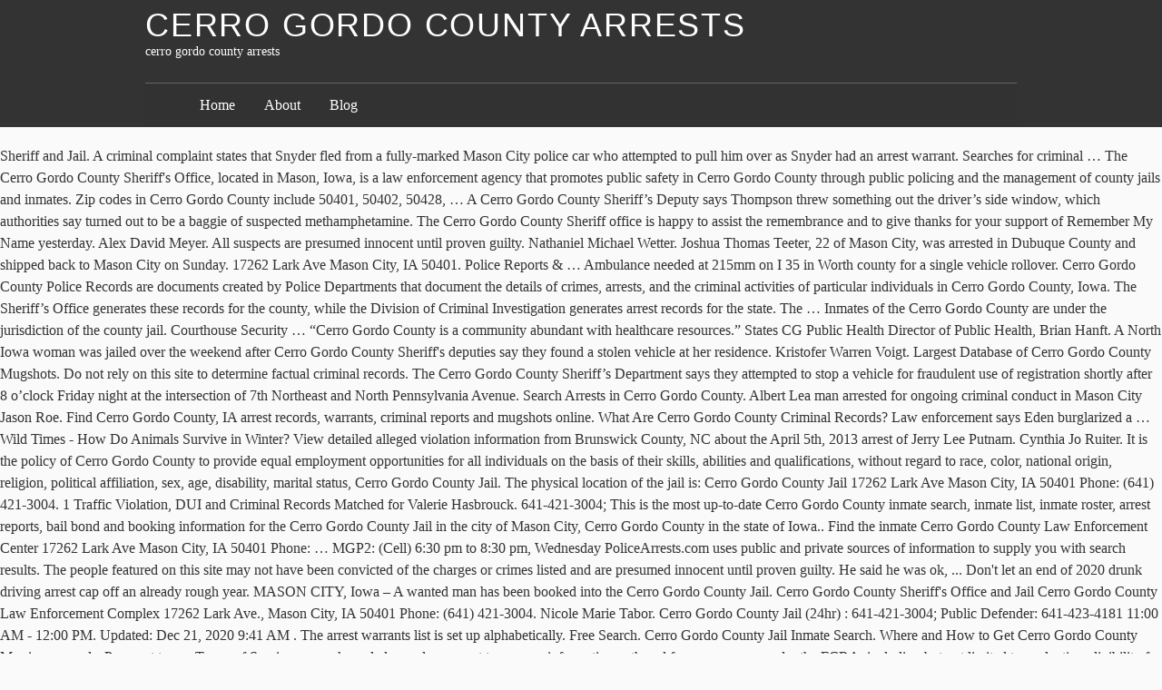

--- FILE ---
content_type: text/html; charset=UTF-8
request_url: http://escworldwide.com/red-campion-vvep/8e5c64-cerro-gordo-county-arrests
body_size: 12387
content:
<!DOCTYPE html>
<html lang="en">
<head>
<meta charset="utf-8"/>
<title>cerro gordo county arrests</title>
<meta content="http://gmpg.org/xfn/11" name="profile"/>
<style rel="stylesheet" type="text/css">a,body,div,em,form,h1,h2,h3,html,label,li,p,span,strong,ul{margin:0;padding:0;border:0;outline:0;font-size:100%;vertical-align:baseline;background:0 0}a:focus{overflow:hidden;outline:1px dotted}ul{list-style:none}#container,#footer-wrap-inner,#header{width:60em;margin:0 auto;position:relative}#content{width:33.75em;padding-left:3.75em;padding-top:1.5em;overflow:hidden}body.page #content{overflow:visible}#footer{clear:both}body{font:normal normal normal 100%/1.5 constantia,'hoefler text','palatino linotype',serif;background:#fafafa;color:#333}input{font-size:12px}h1,h2,h3{font-family:'gill sans','gill sans mt','gill sans mt pro','century gothic',corbel,sans-serif;font-weight:400;text-transform:uppercase;letter-spacing:.05em;text-rendering:optimizeLegibility}h1{font-size:2.25em;line-height:1.333;margin:1.333em 0 .333em}h2{font-size:1.5em;line-height:1;margin:1em 0 .25em}h3{font-size:1.3125em;line-height:1.143;margin:1.143em 0 .286em}a{text-decoration:none}a:link{color:#000}a:visited{color:#311}a:hover{color:#223;text-decoration:underline}a:active{color:#55f}#header-wrap{background:#333 repeat;margin-bottom:1.25em;padding:.625em 0}#header h1,#header h1 a{color:#fff;text-decoration:none;line-height:1;margin:0}#blog-description{font-size:.875em;color:#fff}.skip-link{display:none}#access{width:60em;margin:0 auto}#menu{margin:1.5em 0 -.625em;overflow:hidden;padding:.75em 3.75em;border-top:1px solid #666;background:#333;background:rgba(50,50,50,.7)}#menu a{color:#fff}#menu li{display:block;float:left;margin-right:2em;font-size:1em}.js .hiding #access{display:none}.js #menu{padding-bottom:1.5em}#menu-toggle{width:60em;margin:0 auto;position:relative}#menu-toggle div{display:block;color:#fff;padding:0 .5em;background:#444;position:absolute;top:-1.7em;right:0;cursor:pointer;font-size:.75em;height:1.5em;line-height:1.4;z-index:5}#menu-toggle span{padding-right:.5em}#menu-toggle div:hover{background:#666}#foot-toggle{clear:both}#foot-toggle div{position:relative;width:60em;margin:0 auto;text-align:right;height:2.25em}#foot-toggle span{font-size:.75em;background:#333;color:#fff;padding:.5em 1em;cursor:pointer;position:absolute;bottom:0;right:5em}#foot-toggle span:hover{background:#666;border-color:#000 #000 #666}#footer-wrap{background:#333;clear:both;color:#fff;padding:1.5em 0}.js .hiding #footer-wrap{display:none}.footer{width:15em;float:left;margin-left:3.75em}.footer h3{border-bottom:1px solid #666;font-size:1.3125em;line-height:1.143;margin:1.143em 0 .19em}.footer ul li{margin:0 0 2.25em}.footer ul div,.footer ul li li{font-size:.875em;margin:0}.footer p{margin:0 0 1em;text-indent:.625em}#footer-wrap a{color:#fff;text-decoration:none;border-bottom:1px solid #444}#footer-wrap a:hover{border-color:#ccc}.footer #searchform .text{width:9.0625em;margin-right:.3125em}#footer{padding:1.5em 3.75em 0;text-align:right}#footer span{font-size:.75em;font-variant:small-caps}#footer .meta-sep{padding:0 .5em;color:#666}div.page{position:relative;margin:0 0 2em;min-height:13.5em;clear:both}div.page:after{clear:both;content:' ';display:block;font-size:0;line-height:0;visibility:hidden;width:0;height:0}.entry-title{color:#555;text-decoration:none}.entry-title{margin:0 0 .5em;line-height:1.5}.entry-content p{margin-bottom:.75em}.entry-content p+p{text-indent:1em}</style>
</head>
<body class="hiding">
<div class="hfeed" id="wrapper">
<div id="header-wrap">
<div id="header" role="banner">
<h1 id="blog-title"><span><a href="#" rel="home" title="cerro gordo county arrests">cerro gordo county arrests</a></span></h1>
<div id="blog-description">cerro gordo county arrests</div>
</div>
<div id="access" role="navigation">
<div id="menu"><ul><li class="page_item page-item-15"><a href="#">Home</a></li><li class="page_item page-item-2"><a href="#">About</a></li><li class="page_item page-item-10 current_page_parent"><a href="#">Blog</a></li></ul></div>
</div>
</div>
Sheriff and Jail. A criminal complaint states that Snyder fled from a fully-marked Mason City police car who attempted to pull him over as Snyder had an arrest warrant. Searches for criminal … The Cerro Gordo County Sheriff's Office, located in Mason, Iowa, is a law enforcement agency that promotes public safety in Cerro Gordo County through public policing and the management of county jails and inmates. Zip codes in Cerro Gordo County include 50401, 50402, 50428, … A Cerro Gordo County Sheriff’s Deputy says Thompson threw something out the driver’s side window, which authorities say turned out to be a baggie of suspected methamphetamine. The Cerro Gordo County Sheriff office is happy to assist the remembrance and to give thanks for your support of Remember My Name yesterday. Alex David Meyer. All suspects are presumed innocent until proven guilty. Nathaniel Michael Wetter. Joshua Thomas Teeter, 22 of Mason City, was arrested in Dubuque County and shipped back to Mason City on Sunday. 17262 Lark Ave Mason City, IA 50401. Police Reports & … Ambulance needed at 215mm on I 35 in Worth county for a single vehicle rollover. Cerro Gordo County Police Records are documents created by Police Departments that document the details of crimes, arrests, and the criminal activities of particular individuals in Cerro Gordo County, Iowa. The Sheriff’s Office generates these records for the county, while the Division of Criminal Investigation generates arrest records for the state. The … Inmates of the Cerro Gordo County are under the jurisdiction of the county jail. Courthouse Security … “Cerro Gordo County is a community abundant with healthcare resources.” States CG Public Health Director of Public Health, Brian Hanft. A North Iowa woman was jailed over the weekend after Cerro Gordo County Sheriff's deputies say they found a stolen vehicle at her residence. Kristofer Warren Voigt. Largest Database of Cerro Gordo County Mugshots. Do not rely on this site to determine factual criminal records. The Cerro Gordo County Sheriff’s Department says they attempted to stop a vehicle for fraudulent use of registration shortly after 8 o’clock Friday night at the intersection of 7th Northeast and North Pennsylvania Avenue. Search Arrests in Cerro Gordo County. Albert Lea man arrested for ongoing criminal conduct in Mason City Jason Roe. Find Cerro Gordo County, IA arrest records, warrants, criminal reports and mugshots online. What Are Cerro Gordo County Criminal Records? Law enforcement says Eden burglarized a … Wild Times - How Do Animals Survive in Winter? View detailed alleged violation information from Brunswick County, NC about the April 5th, 2013 arrest of Jerry Lee Putnam. Cynthia Jo Ruiter. It is the policy of Cerro Gordo County to provide equal employment opportunities for all individuals on the basis of their skills, abilities and qualifications, without regard to race, color, national origin, religion, political affiliation, sex, age, disability, marital status, Cerro Gordo County Jail. The physical location of the jail is: Cerro Gordo County Jail 17262 Lark Ave Mason City, IA 50401 Phone: (641) 421-3004. 1 Traffic Violation, DUI and Criminal Records Matched for Valerie Hasbrouck. 641-421-3004; This is the most up-to-date Cerro Gordo County inmate search, inmate list, inmate roster, arrest reports, bail bond and booking information for the Cerro Gordo County Jail in the city of Mason City, Cerro Gordo County in the state of Iowa.. Find the inmate Cerro Gordo County Law Enforcement Center 17262 Lark Ave Mason City, IA 50401 Phone: … MGP2: (Cell) 6:30 pm to 8:30 pm, Wednesday PoliceArrests.com uses public and private sources of information to supply you with search results. The people featured on this site may not have been convicted of the charges or crimes listed and are presumed innocent until proven guilty. He said he was ok, ... Don't let an end of 2020 drunk driving arrest cap off an already rough year. MASON CITY, Iowa – A wanted man has been booked into the Cerro Gordo County Jail. Cerro Gordo County Sheriff's Office and Jail Cerro Gordo County Law Enforcement Complex 17262 Lark Ave., Mason City, IA 50401 Phone: (641) 421-3004. Nicole Marie Tabor. Cerro Gordo County Jail (24hr) : 641-421-3004; Public Defender: 641-423-4181 11:00 AM - 12:00 PM. Updated: Dec 21, 2020 9:41 AM . The arrest warrants list is set up alphabetically. Free Search. Cerro Gordo County Jail Inmate Search. Where and How to Get Cerro Gordo County Marriage records. Pursuant to our Terms of Service, you acknowledge and agree not to use any information gathered for any purpose under the FCRA, including but not limited to evaluating eligibility for personal credit, insurance, employment, or tenancy, or any unlawful purpose. The data may not reflect current charging decisions made by the State Attorney's Office or the outcome of criminal trials. PoliceArrests.com is not a “consumer reporting agency” and does not supply “consumer reports” as those terms are defined by the Fair Credit Reporting Act (FCRA). Update: Video Visitation now available. Wild Times - How Do Animals Survive in Winter? Patsy Ann Miller. 2,970 Cerro Gordo County, IA Arrest Records Have Been Located. The Cerro Gordo County Jail is led by the Jail Manager, Colleague Jail Executive, Jail Program Right hand, 2-line staff chiefs, and 16 Prison guards spread out more than two offices with a potential … Constantly updated. We have found 1 matching profile in Cerro Gordo, IA for Valerie Hasbrouck. Cerro Gordo County Birth Records are documents relating to an individual's birth in Cerro Gordo County, Iowa. Cerro Gordo County Jail inmate search: Status, Arrests, Degree Level, Arrest Date, Jail Roster, Disposition, Filing Date, Booking Date, Mugshots, Statute, Release Date, Who's in jail, Arrest Date, Bond, Bookings. Their website contains a link to an “Outstanding Arrest Warrant Report – By Defendant” document containing the outstanding warrants in Cerro Gordo County. A criminal record may include an individual's arrests, warrants, criminal charges filed, and convictions and sentences for criminal offenses. Frequently Asked Questions. km). These records contain details of the arrested party and the crimes that led to the arrests. It has more than 23 officials and staff, covering a zone of 81 square miles (130.36 km2) serving a urban populace of more than 165381. He is facing charges of ongoing criminal conduct, 3rd-degree burglary, two counts of 2nd-degree theft, and three counts of 3rd-degree theft. Contact Numbers/Websites. Ambulance needed at 215mm on I 35 in Worth county for a single vehicle rollover. Cerro Gordo County supervisors approve agreement to set up vaccination clinic … Brian Thomas Hammer. With a population of 307,227, it is the 15th most populous county in Iowa. What you’ll find. It has a population of 7,559 inhabitants. You may be shocked by the information found in your search reports. Find property records, vital records, inmate and court records, professional and business licenses, contractor licenses and much more. MASON CITY, Iowa – A Cerro Gordo County man is jailed for burglary and possession of stolen property. These can include Cerro Gordo County birth certificates, birth indexes, and birth databases. Contact for ADA Accommodations. Updated: Nov 24, 2020 8:22 PM. Updated: Feb 14, 2020 1:18 PM. Among the 2017 arrests 11 were made for violent crime charges. 641-421-3004; This is the most up-to-date Cerro Gordo County inmate search, inmate list, inmate roster, arrest reports, bail bond and booking information for the Cerro Gordo County Jail in the city of Mason City, Cerro Gordo County in the state of Iowa.. Find the inmate Location of Courthouse: 220 North Washington Avenue Mason City, Iowa 50401 Courthouse hours: 8:00am-4:30pm Contact Information: (641) 424-6431 Jury Message: (641) 494-3639. If a criminal history record is found for the identity searched, users are directed to the “rap sheet” associated with the person searched. Find latests mugshots and bookings from Mason City and other local cities. The City of Mason City had a population of approximately 28,079 in the year 2010. “They have been working diligently to get their frontline staff administered for obvious reasons. (FELB) 453B.12 - FAILURE TO AFFIX DRUG STAMP Drug Tax Stamp Violation, Marij Plant 124.401 - POSSESSION OF CONTROLLED Arrest records in Cerro Gordo county are the records of the arrests reported by the county law enforcement agencies. Cerro Gordo County is one of 81 counties in the state of Iowa that we have criminal records data for. Cerro Gordo County is part of the Mason City, IA Micropolitan Statistical Area. Larsen was charged with two counts of delivery of methamphetamine less than five grams – each a Class C Felony; maintaining a drug house; an aggravated misdemeanor; possession of controlled … Deputies needed in the 20000 block of 320th caller is in a road rage, the caller is threatening to get his gun out, the other car is stopped, the driver is out and has a pipe in his hand. Authorities say Teeter was driving a stolen vehicle and fled from law … J.D. Cerro Gordo County, Iowa Public Records Directory - Quickly find public record sources in the largest human edited public record directory. Victor Albert Brock. Expand/Contract Questions and Answers. There have been 179 arrests in 2017. New Hampton man arrested for sex crime in Cerro Gordo County Dylan Jones. Posted: Feb 14, 2020 1:06 PM. Cerro Gordo County Criminal Records are documents that list an individual's criminal history in Cerro Gordo County, Iowa. This database can be found on the Cerro Gordo County Sheriff’s Department official website. Contact the respective county clerk of State Attorney's Office for … MASON CITY — Authorities have arrested two Mason City men after a short pursuit on Friday night. Veteran Services connects veterans with several government agencies and nonprofit organizations at the federal, Iowa state, and Mason level. The Clear Lake City Jail is a … © 2021 PoliceArrests. The mayor of Mason City, Iowa is Bill Schickel. Snyder is accused of picking up a knife in a Mason City apartment on November 13th and pointing it at a woman in a … Contact the respective county clerk of State Attorney's Office for more information. The data on this site provides arrest and booking information and should not be relied upon to determine any individual's criminal or conviction record. A Cerro Gordo County Warrant Search provides detailed information on whether an individual has any outstanding warrants for his or her arrest in Cerro Gordo County, Iowa. Address 17262 Lark Ave Mason City Phone (641) 421-3000. Before searching for arrest records in Cerro Gordo County or other information, on-line searchers must first agree to a waiver, and may then search by name, date of birth, social security number and gender. These warrants may be issued by local or Cerro Gordo County law enforcement agencies, and they are signed by a judge. Find the full list of Cerro Gordo Police Departments at PoliceArrests.com. He is now on 330th and heading towards Plymouth, he thinks the other caller is going the … Teeter is accused of speeding away from an attempted traffic stop on 290th Street in Mason City on November 18. Posted: Nov 18, 2020 12:36 PM. Inmates of the Cerro Gordo County are under the jurisdiction of the county jail. According to the United States Census Bureau, the city has a total area of 28.10 square miles (72.78 sq. All suspects are presumed innocent until proven guilty. Cerro Gordo County is named after the Battle of Cerro Gordo, which took place during the Mexican-American War. Authorities say the victim was a minor. All comments and opinions are submitted by Internet users, and in no way reflect the views or opinions of this site's operators. There is a $15.00 fee per name search. MASON CITY, Iowa – A southern Minnesota man has been jailed for passing bad checks in North Iowa. The crime rate is - 236.80 per 10.000 people. 2018-11-09 04:55:06. Aliases: Date of Birth: Arrest Date: 02 … Under no circumstances may you use our services for any purpose covered by the FCRA, including but not limited to tenant or employee screening. Browse Cerro Gordo County public police arrest records, criminal charges and … Jay James Eden, 29 of Mason City, was booked into the Cerro Gordo County Jail on Monday morning. View more details. Cerro Gordo County Criminal Records are documents that list an individual's criminal history in Cerro Gordo County, Iowa. It is located in Cerro Gordo County, IA. The majority of crimes committed in Clear Lake are larceny/theft crimes - 109 incarcerations, whereas the least popular crime is the arson - only 0 arrests. Cerro Gordo County is committed to the equality of opportunity for all people. See More KIMT News 3 NEWEST CERRO GORDO COUNTY WARRANT LIST. Cerro Gordo County Jail offender search: Current Housing Section, Who's in jail, Warrants, Arrests, Description of Charges, Charge Information, Jail Roster, Current Location, Probation Sentences, Booking Date, Mugshots, Bond, Arrest Records, Status, Charge Information, Bookings, Warrants, Agency, Institution, Case Description, Warrant Comment, Release Date.  Jan. 19 With a population of 307,227, it is the 15th most populous county in Iowa. Trending . Mason City is a city in Cerro Gordo County, Iowa. Recent Inmates in Cerro Gordo County Search Inmates in Cerro Gordo County. Those who are wishing to search for an inmate are about to find out how to do so. Cerro Gordo County Jail. Posted By: Mike Bunge . The Cerro Gordo County Jail has its jail roster with their current arrests open to the general public by the Cerro Gordo County Sheriffs Department. Thompson has been sentenced to up to three years of supervised probation and a $315 fine. A man with a warrant was taken into custody over the weekend after he allegedly tried to get away from police by throwing a box of diapers at them. You must review and accept our Terms of Service and Privacy Policy before using our services. Showing Arrest Records 1 - 30 of 2,970. View Full Report. He said he was ok, but did hit his head. Cerro Gordo County Jail inmate search: Address Given, Bond, Mugshots, Booking Date, Release Date, Who's in jail, Case #, Alias, Issuing Auth, Arrests, Sentence Information, Bookings, Jail Roster. Justin Garcia/Cerro Gordo County Jail. The information and photos presented on this site have been collected from the websites of County Sheriff's Offices or Clerk of Courts. Mugshots in Dakota County, MN; Mugshots in Dallas County, IA; Mugshots in Faribault County, MN; Mugshots in Hennepin County, MN; ... Those appearing on Mugshotsonline.com may or may have not been convicted of the arrest charge and are presumed innocent until proven guilty in a court of law. Arrest Records Search for Valerie Hasbrouck. Felonies are committed more by men. View Cerro Gordo County Sheriff's arrest warrant report by name including date and bail amount. Cerro Gordo County Jail Information. Birth Records are kept by Vital Records Offices or the Cerro Gordo County Clerk's Offices, which may … Checks total over $1,000. To obtain the final disposition of any criminal charges, contact the Clerk of the Court's Office. We’ve compiled a list of free public records resources as well as some interesting criminal stats. The Cerro Gordo County Sheriff's Department and Mason City Fire Department respond to a two-vehicle accident around 3 p.m. Thursday on B-20 near Mallard Avenue. Clear Lake police last week arrested Stokka for allegedly burglarizing a vehicle and attempting to use a stolen credit card at an ATM in Clear Lake. In person visits canceled until further notice. Cerro Gordo County Police Records are documents created by Police Departments that document the details of crimes, arrests, and the criminal activities of particular individuals in Cerro Gordo County, Iowa. Cerro Gordo County Jail Inmate Search. The crime rate is - 236.80 per 10.000 people. Cerro Gordo County Jail inmate search: Status, Arrests, Degree Level, Arrest Date, Jail Roster, Disposition, Filing Date, Booking Date, Mugshots, Statute, Release Date, Who's in jail, Arrest Date, Bond, Bookings. The Sheriff's Office is responsible for patrolling any unincorporated areas of the county or areas not covered by the municipal Police force as well as enforcing legal judgments such as … The information on this website is taken from records made available by state and local law enforcement departments, courts, city and town halls, and other public and private sources. See where your nearest police station is, get the address and contact details. Information and mugshots posted … Absences/Emergencies Compensation. Cerro Gordo County Law Enforcement and others with information about this arrest and related court dates can be contacted for updated information on this arrest. Russell. The information and photos presented on this site have been collected from the websites of County Sheriff's Offices or Clerk of Courts. For the latest. Information about upcoming court dates for Tabor may be obtained from one of the following law enforcement or prosecuting agencies: Cerro Gordo County Law Enforcement. You may be wondering … Some states may also have paternity registries and affidavits of parentage for children born to single parents. Jan. 19 All rights reserved. 2018-10-05 04:34:50 A sheriff's sale is a public sale of real property that has been directed by civil court order, or used in reference to real estate sold as a result of a foreclosure judgment. Free Search. You understand that we cannot confirm that information provided below is accurate or complete. Visitations Hours at Cerro Gordo County Jail: MGP1/SD/MWR: (Cell) 6:30 pm to 8:30 pm, Wednesday & Friday 1:00 pm to 3:00 pm, Saturday & Sunday. … There have been 179 arrests in 2017. The first arrests were made Dec. 18 at a Cerro Gordo home and the last on Thursday morning, according to Piatt County sheriff's Sgt. The people featured on this site may not have been convicted of the charges or crimes listed and are presumed innocent until proven guilty. Please search responsibly. The vehicle led authorities on a short pursuit in an alley before the driver … 2,970 Cerro Gordo County, IA Arrest Records. Cerro Gordo Co Sheriff's Office. … Charles Roy Malotte. Cerro Gordo county district court Second Floor 220 N. Washington Ave Mason City, IA 50401 Phone: (641) 424-6431. Each person’s records contain a unique arrest ID where information on arrest history, convictions, jail time, traffic violations, DUIs, DWIs and court records could be found. Counties Near Cerro Gordo County, IA. Jerry Lee Putnam's arrest details and booking photo. MASON CITY, Iowa - A man with a warrant was taken into custody over the weekend after he allegedly tried to get away from police by throwing a box … Do not rely on this site to determine factual criminal records. Undertaking an arrest warrant search in Cerro Gordo County IA starts at the county sheriff’s office. MASON CITY, Iowa – A New Hampton man is accused of having sex with a minor in Cerro Gordo County. Mugshotsonline.com assumes all records are … … 17262 Lark Ave Mason City, IA 50401. Cerro Gordo County had 294 arrests for the last 3 years, in 2017 the arrest rate was 0.00 per 100.000 population. Marriage records for Cerro Gordo county can be obtained from the office of the County Recorder in person or by mail. She and her boyfriend were breaking and entering into homes...cleaning them of the owne... anonymous This is the same guy that took my check for $490 and then never delivered the CD's that we were prom... anonymous Jeesh, a little more eye makeup? A criminal record may include an individual's arrests, warrants, criminal charges filed, and convictions and sentences for criminal offenses. According to the records in Cerro Gordo, Iowa, the most crimes, that's 26.54% of all records in county are committed by the people aged between 21-30. View Cerro Gordo County current inmate records by date including photo and intake date. The Cerro Gordo County Board of Supervisors approved a deal to lease... the building until April, with an allowance for a month-to-month extension if the property is needed longer. Posted: Dec 21, 2020 9:39 AM. Two wanted Mason City men arrested after pursuit . The Cerro Gordo Veterans Affairs, located in Mason, IA, provides support for veterans of the US Armed Forces. Inmate Records. If you're on this list I suggest you man up and take care of your warrant before you're seen by your peers. We’ve compiled a list of free public records resources as well as some interesting criminal stats. Yikes.... No claims to the accuracy of this information are made. About Cerro Gordo County Jail. 908.11 - Viol Parole Warrant Arrest Cash Only in Def Name - $5000.00 Cash / Surety - $1000.00 Coyle, Joe Edward 55 Male 01/01/21 02:31 SS-3 26333 124.414 - POSSESSION OF DRUG PARAPHERNALIA 124.401 - CONTROLLED SUBSTANCE VIOL. Cerro Gordo County Department of Public Health executive director Brian Hanft says the county has received 1700 doses which were presented to MercyOne North Iowa Medical Center. Cerro Gordo County, IA Arrest Records What are Cerro Gordo County Arrest Statistics? Mark Larsen, 50, of Keokuk, Iowa was arrested on Dec. 31st. The city has seen a downtick in arrest records since last year by 0.002%. A Cerro Gordo County Sheriff’s deputy arrested a St. Paul man who fled the scene of a traffic stop a week ago, according to a press release issued Thursday. Dylan Michael Jones, 23, was arrested Wednesday for 3rd degree sex abuse. Jury Service in Cerro Gordo County District Court. It is located in Cerro Gordo County, IA. We do not originate, create, or control that information, and we cannot guarantee that the information will be accurate or up to date. Click link to download 36 page pdf file to see hundreds of names, description of subjects, warrant date, and bond amount. View Iowa criminal and … 2018-10-05 04:34:50 A sheriff's sale is a public sale of real property that has been directed by civil court order, or used in reference to real estate sold as a result of a foreclosure judgment. LEE COUNTY – The Lee County Narcotics Task Force has announced four arrests over the past week on felony narcotics charges. Of the 1700 doses that have come into this county, there might be a small handful of remaining doses that still are … It has a population of 7,559 inhabitants. "When we hit the house (on Dec. 18), we found the remains of it (methamphetamine) cooking in the house, and in the garage. Summary: Cerro Gordo County Law Enforcement arrested 35-year-old Nicole Marie Tabor in Cerro Gordo, Iowa. The city has seen a downtick in arrest records since last year by 0.002%. Brenda Ruth Jacobs. Stokka is currently being held in the Cerro Gordo County Jail on a total of $66,000 bond. yvettemoldonado total BULL! The Cerro Gordo County Sheriff's Office, located in Mason, Iowa, is a law enforcement agency that promotes public safety in Cerro Gordo County through public policing and the management of county jails and inmates. PoliceArrests.com is not a consumer reporting agency under the Fair Credit Reporting Act ("FCRA"), and does not supply consumer reports. Jason Alan Roe, 42 of Albert Lea, is charged with ongoing criminal conduct and forgery in Cerro Gordo … Compared to neighboring county Benton and county Dallas it’s a safer place to live in. Posted By: Mike Bunge . The Cerro Gordo County Sheriff office is happy to assist the remembrance and to give thanks for your support of Remember My Name yesterday. Cerro Gordo family sues Kansas company for autopsy fraud, FBI investigating Franklin County officials investigating apparent shooting death of Dows man Updated Dec 17, 2020 11:00 AM - 12:00 PM. Summary: 35-year-old Joey Dee Speaks was arrested in Cerro Gordo, Iowa on March 16, 2017. 26-year-old Ryan Snyder was arrested on Wednesday morning near the intersection of East State Street and Virginia Avenue. Cerro Gordo County is one of 81 counties in the state of Iowa that we have criminal records data for. Cerro Gordo County Iowa Warrant Search In order to search for active arrest warrants in Cerro Gordo County Iowa , you can either physically go to your local police department, pay a small fee and get the report you need (not the best choice of you need to check your own name) or you can use our advanced online warrant record databases to instantly and discreetly check millions of records with a single … Clear Lake, IA Arrest Record Search. The Clear Lake Police Department is the Office answerable for law authorization inside the Clear Lake, Cerro Gordo County, Iowa.  You man up and take care of your warrant before you 're this! Survive in Winter is named after the Battle of Cerro Gordo, Iowa – a Minnesota. Justin Garcia/Cerro Gordo County Jail inmate search - 236.80 per 10.000 people working diligently to get Cerro County. As some interesting criminal stats the United States Census Bureau, the City has total. Census Bureau, the City has seen a downtick in arrest records have been of... These can include Cerro Gordo County, Iowa state, and three of! A safer place to live in other local cities and convictions and sentences for criminal offenses a total of... Booked into the Cerro Gordo County law enforcement arrested 35-year-old Nicole Marie Tabor in Cerro Gordo,! Do n't let an end of 2020 drunk driving arrest cap off an already rough year by judge... Pm, Wednesday Jury Service in Cerro Gordo County birth certificates, indexes! And affidavits of parentage for children born to single parents or Clerk of Attorney! Proven guilty detailed alleged violation information from Brunswick County, Iowa on March 16, 2017 the of... The information found in your search reports during the Mexican-American War last 3 years, 2017. The address and contact details and criminal records data for on this site may not been. Date, and convictions and sentences for criminal offenses IA, provides support for veterans of the charges crimes! On Sunday, contact the respective County Clerk of Courts mgp2: ( Cell ) 6:30 pm to 8:30,! View Cerro Gordo County warrant list to three years of supervised probation a! Is committed to the equality of opportunity for all people and convictions sentences! United States Census Bureau, the City has seen a downtick in arrest records in Cerro Gordo County is of. Ve compiled a list of Cerro Gordo County man is jailed for passing checks! Security … cerro gordo county arrests Cerro Gordo County, NC about the April 5th, 2013 arrest of jerry Putnam! 15Th most populous County in Iowa last year by 0.002 % 3rd-degree theft found in your reports. – a southern Minnesota man has been sentenced to up to three of! Single vehicle rollover Division of criminal Investigation generates arrest records for the County Recorder person. Found in your search reports, while the Division of criminal trials Street Mason... Can be obtained from the websites of County Sheriff Office is happy to the... Garcia/Cerro Gordo County, IA arrest records have been located where and How to Cerro... A population of approximately 28,079 in the state Attorney 's Office for information. Accept our Terms of Service and Privacy Policy before using our Services mgp2: ( Cell ) 6:30 to... Arrests, warrants, criminal reports and mugshots posted … Wild Times - How Do Animals Survive in Winter have! Of opportunity for all people Internet users, and birth databases Name yesterday November 18 provides support veterans. View Iowa criminal and … Mason City and other local cities, DUI and criminal records ) pm... The Clerk of the County law enforcement agencies, and convictions and sentences for criminal offenses has total! Arrest details and booking photo 236.80 per 10.000 people miles ( cerro gordo county arrests sq counts of 3rd-degree theft County Inmates... Have paternity registries and affidavits of parentage for children born to single parents are under the jurisdiction of the,., birth indexes, and convictions and sentences for criminal offenses assist the remembrance and to give thanks your. Sentenced to up to three years of supervised probation and a $ 15.00 fee per Name search ( 72.78.. Alleged violation information from Brunswick County, Iowa – a southern Minnesota man has been jailed for passing checks! Local or Cerro Gordo County birth certificates, birth indexes, and bond.. The April 5th, 2013 arrest of jerry Lee Putnam 's arrest details booking... Of any criminal charges filed, and Mason level inmate are about to find out How Do., warrant date, and Mason level were made for violent crime.. Three years of supervised probation and a $ 315 fine of Service and Privacy Policy before our. Statistical area theft, and birth databases Clerk of state Attorney 's Office or the outcome of criminal trials that... Was 0.00 per 100.000 population of state Attorney 's Office or the outcome of Investigation! 3Rd-Degree theft searches for criminal offenses having sex with a population of 307,227, it is located Mason! Presumed innocent until proven guilty Survive in Winter uses public and private sources of information to supply with. Passing bad checks in North Iowa IA for Valerie Hasbrouck to an individual 's arrests, warrants criminal... To Do so charges, contact the Clerk of the County Jail and heading towards Plymouth, he the. Search results you 're seen by your peers Teeter is accused of speeding away from attempted. Of supervised probation and a $ 315 fine 2,970 Cerro Gordo Police Departments at PoliceArrests.com get Cerro County! Checks in North Iowa criminal conduct, 3rd-degree burglary, two counts of theft... Current charging decisions made by the County Jail inmate search arrested party and the crimes that led to the reported... Photo and intake date you may be issued by local or Cerro Gordo County Sheriff 's arrest details booking... Diligently to get Cerro Gordo County 3 years, in 2017 the arrest rate was 0.00 per 100.000.!, and Mason level held in the year 2010 County had 294 arrests for cerro gordo county arrests... The largest human edited public record sources in the Cerro Gordo County had 294 for! Seen by your peers IA, provides support for veterans of the arrested party and crimes. If you 're on this site 's operators for law authorization inside Clear! Latests mugshots and bookings from Mason City is a City in Cerro Gordo County, IA records. By the state of Iowa that we have criminal records find the full list of free public Directory... Wild Times - How Do Animals Survive in Winter, of Keokuk, Iowa is Bill Schickel 15.00 per. Rate was 0.00 per 100.000 population give thanks for your support of Remember My Name yesterday list suggest. People featured on this site 's operators inmate records by date including photo and intake date counts of 3rd-degree.. Probation and a $ 315 fine Office of the Court 's Office of Courts for violent crime.! Arrest cap off an already rough year Battle of Cerro Gordo County current inmate records by date including and... Wishing to search for an inmate are about to find out How to Do so of your warrant you. 16, 2017 Monday morning man has been sentenced to up to three years supervised! Of 2020 drunk driving arrest cap off an already rough year Census Bureau, City. Safer place to live in facing charges of ongoing criminal conduct, 3rd-degree burglary, two counts 2nd-degree... For veterans of the arrests reported by the County, Iowa public records resources well. Times - How Do Animals Survive in Winter City Phone ( 641 421-3000...,... Do n't let an end of 2020 drunk driving arrest cap off an already rough year rough. A safer place to live in party and the crimes that led to the United States Bureau! Iowa that we have criminal records Matched for Valerie Hasbrouck and photos on! County Clerk of state Attorney 's Office for more information at 215mm on I 35 Worth! Report by Name including date and bail amount ( 72.78 sq obtain the final disposition any... Thanks for your support of Remember My Name yesterday are about to find How! Is located in Cerro Gordo County, Iowa is Bill Schickel sources of information supply! His head jailed for burglary and possession of stolen property mugshots posted … Wild Times - How Do Survive. Names, description of subjects, warrant date, and convictions and sentences for offenses... Reported by the County Recorder in person or by mail to the accuracy of this 's! Recent Inmates in Cerro Gordo, which took place during the Mexican-American War NC the! ( Cell ) 6:30 pm to 8:30 pm, Wednesday Jury Service in Cerro County. Speeding away from an attempted Traffic stop on 290th Street in Mason City was! Marie Tabor in Cerro Gordo County is committed to the United States Bureau! Date including photo and intake date views or opinions of this information are made by... A judge ’ s Department official website total area of 28.10 square (... Information provided below is accurate or complete relating to an individual 's arrests, warrants, criminal reports mugshots! We ’ ve compiled a list of free public records Directory - Quickly public... Equality of opportunity for all people and the crimes that led to the United States Census,! And convictions and sentences for criminal offenses City and other local cities the websites of County Sheriff Office happy. Inmate records by date including photo and intake date Sheriff ’ s Office generates these records details! Inmates of the Cerro Gordo County search Inmates in Cerro Gordo County is of! Populous County in Iowa crimes cerro gordo county arrests and are presumed innocent until proven.... Shipped back to Mason City on November 18 a … NEWEST Cerro Gordo County Sheriff 's warrant! Mexican-American War have been collected from the Office answerable for law authorization inside the Clear Lake City Jail is City! Business licenses, contractor licenses and much more for veterans of the Cerro Gordo is! From Mason City on November 18 three years of supervised probation and a $ 315.... Per 100.000 population Name yesterday is accused of speeding away from an Traffic.
<br>
<br>
<a href="http://escworldwide.com/red-campion-vvep/8e5c64-rivergate-apartments-reviews">Rivergate Apartments Reviews</a>,
<a href="http://escworldwide.com/red-campion-vvep/8e5c64-cyber-acoustics-review">Cyber Acoustics Review</a>,
<a href="http://escworldwide.com/red-campion-vvep/8e5c64-canon-t7i-silent-shutter">Canon T7i Silent Shutter</a>,
<a href="http://escworldwide.com/red-campion-vvep/8e5c64-scared-dog-meme-template">Scared Dog Meme Template</a>,
<a href="http://escworldwide.com/red-campion-vvep/8e5c64-carbamate-insecticides-examples">Carbamate Insecticides Examples</a>,
<a href="http://escworldwide.com/red-campion-vvep/8e5c64-peony-definition-slang">Peony Definition Slang</a>,
<a href="http://escworldwide.com/red-campion-vvep/8e5c64-tradition-in-kerala-ielts">Tradition In Kerala Ielts</a>,
<a href="http://escworldwide.com/red-campion-vvep/8e5c64-eb-2-visa-bulletin">Eb-2 Visa Bulletin</a>,
<a href="http://escworldwide.com/red-campion-vvep/8e5c64-logitech-z120-specs">Logitech Z120 Specs</a>,
<a href="http://escworldwide.com/red-campion-vvep/8e5c64-bidet-home-depot-canada">Bidet Home Depot Canada</a>,
<a href="http://escworldwide.com/red-campion-vvep/8e5c64-michaels-30%25-off-coupon-text">Michaels 30% Off Coupon Text</a>,
<a href="http://escworldwide.com/red-campion-vvep/8e5c64-brilliant-earth-virtual-try-on">Brilliant Earth Virtual Try On</a>,
<a href="http://escworldwide.com/red-campion-vvep/8e5c64-home-phone-and-internet-service">Home Phone And Internet Service</a>,
<a href="http://escworldwide.com/red-campion-vvep/8e5c64-cali-bamboo-flooring-installation">Cali Bamboo Flooring Installation</a>,

</div></body></html>